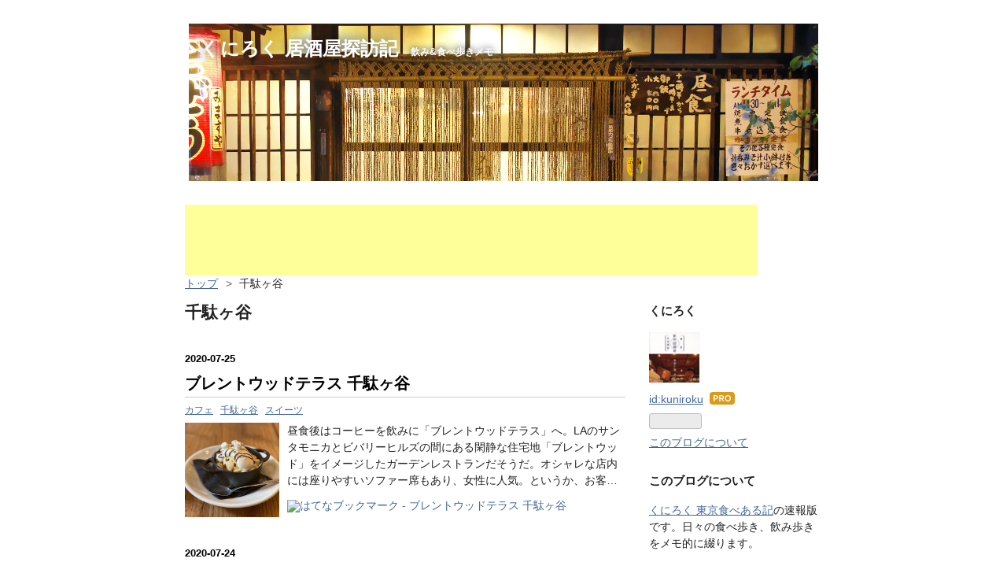

--- FILE ---
content_type: text/html; charset=utf-8
request_url: https://www.kuniroku.net/archive/category/%E5%8D%83%E9%A7%84%E3%83%B6%E8%B0%B7
body_size: 11011
content:
<!DOCTYPE html>
<html
  lang="ja"

data-admin-domain="//blog.hatena.ne.jp"
data-admin-origin="https://blog.hatena.ne.jp"
data-author="kuniroku"
data-avail-langs="ja en"
data-blog="kuniroku.hateblo.jp"
data-blog-comments-top-is-new="1"
data-blog-host="kuniroku.hateblo.jp"
data-blog-is-public="1"
data-blog-name="くにろく 居酒屋探訪記"
data-blog-owner="kuniroku"
data-blog-show-ads=""
data-blog-show-sleeping-ads=""
data-blog-uri="https://www.kuniroku.net/"
data-blog-uuid="10328749687191489141"
data-blogs-uri-base="https://www.kuniroku.net"
data-brand="pro"
data-data-layer="{&quot;hatenablog&quot;:{&quot;admin&quot;:{},&quot;analytics&quot;:{&quot;brand_property_id&quot;:&quot;&quot;,&quot;measurement_id&quot;:&quot;&quot;,&quot;non_sampling_property_id&quot;:&quot;&quot;,&quot;property_id&quot;:&quot;UA-6637922-3&quot;,&quot;separated_property_id&quot;:&quot;UA-29716941-21&quot;},&quot;blog&quot;:{&quot;blog_id&quot;:&quot;10328749687191489141&quot;,&quot;content_seems_japanese&quot;:&quot;true&quot;,&quot;disable_ads&quot;:&quot;custom_domain&quot;,&quot;enable_ads&quot;:&quot;false&quot;,&quot;enable_keyword_link&quot;:&quot;false&quot;,&quot;entry_show_footer_related_entries&quot;:&quot;true&quot;,&quot;force_pc_view&quot;:&quot;false&quot;,&quot;is_public&quot;:&quot;true&quot;,&quot;is_responsive_view&quot;:&quot;false&quot;,&quot;is_sleeping&quot;:&quot;true&quot;,&quot;lang&quot;:&quot;ja&quot;,&quot;name&quot;:&quot;\u304f\u306b\u308d\u304f \u5c45\u9152\u5c4b\u63a2\u8a2a\u8a18&quot;,&quot;owner_name&quot;:&quot;kuniroku&quot;,&quot;uri&quot;:&quot;https://www.kuniroku.net/&quot;},&quot;brand&quot;:&quot;pro&quot;,&quot;page_id&quot;:&quot;archive&quot;,&quot;permalink_entry&quot;:null,&quot;pro&quot;:&quot;pro&quot;,&quot;router_type&quot;:&quot;blogs&quot;}}"
data-device="pc"
data-dont-recommend-pro="false"
data-global-domain="https://hatena.blog"
data-globalheader-color="b"
data-globalheader-type="pc"
data-has-touch-view="1"
data-help-url="https://help.hatenablog.com"
data-hide-header="1"
data-page="archive"
data-parts-domain="https://hatenablog-parts.com"
data-plus-available="1"
data-pro="true"
data-router-type="blogs"
data-sentry-dsn="https://03a33e4781a24cf2885099fed222b56d@sentry.io/1195218"
data-sentry-environment="production"
data-sentry-sample-rate="0.1"
data-static-domain="https://cdn.blog.st-hatena.com"
data-version="d5c92a0aff4e401fe763ec66848511"



  itemscope
  itemtype="http://schema.org/Blog"


  data-initial-state="{}"

  >
  <head prefix="og: http://ogp.me/ns# fb: http://ogp.me/ns/fb#">

  

  

  


  

  <meta name="robots" content="max-image-preview:large" />


  <meta charset="utf-8"/>
  <meta http-equiv="X-UA-Compatible" content="IE=7; IE=9; IE=10; IE=11" />
  <title>千駄ヶ谷 カテゴリーの記事一覧 - くにろく 居酒屋探訪記</title>

  
  <link rel="canonical" href="https://www.kuniroku.net/archive/category/%E5%8D%83%E9%A7%84%E3%83%B6%E8%B0%B7"/>



  

<meta itemprop="name" content="千駄ヶ谷 カテゴリーの記事一覧 - くにろく 居酒屋探訪記"/>

  <meta itemprop="image" content="https://cdn.user.blog.st-hatena.com/default_entry_og_image/622967/1514228213846293"/>


  <meta property="og:title" content="千駄ヶ谷 カテゴリーの記事一覧 - くにろく 居酒屋探訪記"/>
<meta property="og:type" content="blog"/>
  <meta property="og:url" content="https://www.kuniroku.net/archive/category/%E5%8D%83%E9%A7%84%E3%83%B6%E8%B0%B7"/>

  
  
  
  <meta property="og:image" content="https://cdn.image.st-hatena.com/image/scale/1da4e43235a9fdd4fc6c6d747661e8fc9641aa9e/backend=imagemagick;enlarge=0;height=1000;version=1;width=1200/https%3A%2F%2Fcdn.user.blog.st-hatena.com%2Fdefault_entry_og_image%2F622967%2F1514228213846293"/>

<meta property="og:image:alt" content="千駄ヶ谷 カテゴリーの記事一覧 - くにろく 居酒屋探訪記"/>
  <meta property="og:description" content="飲み&amp;食べ歩きメモ" />
<meta property="og:site_name" content="くにろく 居酒屋探訪記"/>

    <meta name="twitter:card" content="summary" />  <meta name="twitter:title" content="千駄ヶ谷 カテゴリーの記事一覧 - くにろく 居酒屋探訪記" />  <meta name="twitter:description" content="飲み&amp;食べ歩きメモ" />  <meta name="twitter:app:name:iphone" content="はてなブログアプリ" />
  <meta name="twitter:app:id:iphone" content="583299321" />
  <meta name="twitter:app:url:iphone" content="hatenablog:///open?uri=https%3A%2F%2Fwww.kuniroku.net%2Farchive%2Fcategory%2F%25E5%258D%2583%25E9%25A7%2584%25E3%2583%25B6%25E8%25B0%25B7" />
  
    <meta name="keywords" content="居酒屋,千駄ヶ谷" />


  
<script
  id="embed-gtm-data-layer-loader"
  data-data-layer-page-specific=""
>
(function() {
  function loadDataLayer(elem, attrName) {
    if (!elem) { return {}; }
    var json = elem.getAttribute(attrName);
    if (!json) { return {}; }
    return JSON.parse(json);
  }

  var globalVariables = loadDataLayer(
    document.documentElement,
    'data-data-layer'
  );
  var pageSpecificVariables = loadDataLayer(
    document.getElementById('embed-gtm-data-layer-loader'),
    'data-data-layer-page-specific'
  );

  var variables = [globalVariables, pageSpecificVariables];

  if (!window.dataLayer) {
    window.dataLayer = [];
  }

  for (var i = 0; i < variables.length; i++) {
    window.dataLayer.push(variables[i]);
  }
})();
</script>

<!-- Google Tag Manager -->
<script>(function(w,d,s,l,i){w[l]=w[l]||[];w[l].push({'gtm.start':
new Date().getTime(),event:'gtm.js'});var f=d.getElementsByTagName(s)[0],
j=d.createElement(s),dl=l!='dataLayer'?'&l='+l:'';j.async=true;j.src=
'https://www.googletagmanager.com/gtm.js?id='+i+dl;f.parentNode.insertBefore(j,f);
})(window,document,'script','dataLayer','GTM-P4CXTW');</script>
<!-- End Google Tag Manager -->











  <link rel="shortcut icon" href="https://www.kuniroku.net/icon/favicon">
<link rel="apple-touch-icon" href="https://www.kuniroku.net/icon/touch">
<link rel="icon" sizes="192x192" href="https://www.kuniroku.net/icon/link">

  

<link rel="alternate" type="application/atom+xml" title="Atom" href="https://www.kuniroku.net/feed/category/%E5%8D%83%E9%A7%84%E3%83%B6%E8%B0%B7"/>
<link rel="alternate" type="application/rss+xml" title="RSS2.0" href="https://www.kuniroku.net/rss/category/%E5%8D%83%E9%A7%84%E3%83%B6%E8%B0%B7"/>

  
  
  <link rel="author" href="http://www.hatena.ne.jp/kuniroku/">


  

  
      <link rel="preload" href="http://cdn-ak.f.st-hatena.com/images/fotolife/k/kuniroku/20161029/20161029214604.jpg" as="image"/>
      <link rel="preload" href="https://cdn.image.st-hatena.com/image/scale/47bb8e96fce3d0e0fce8fd4c7b4d9c471cf866e6/backend=imagemagick;height=500;quality=80;version=1;width=500/https%3A%2F%2Fcdn-ak.f.st-hatena.com%2Fimages%2Ffotolife%2Fk%2Fkuniroku%2F20200724%2F20200724132228.jpg" as="image"/>


  
    
<link rel="stylesheet" type="text/css" href="https://cdn.blog.st-hatena.com/css/blog.css?version=d5c92a0aff4e401fe763ec66848511"/>

    
  <link rel="stylesheet" type="text/css" href="https://usercss.blog.st-hatena.com/blog_style/10328749687191489141/129f3362a6c6d8cd3fab8d13e246a0bc49a03100"/>
  
  

  

  
<script> </script>

  
<style>
  div#google_afc_user,
  div.google-afc-user-container,
  div.google_afc_image,
  div.google_afc_blocklink {
      display: block !important;
  }
</style>


  

  

  

  

</head>

  <body class="page-archive header-image-enable enable-top-editarea page-archive-category category-千駄ヶ谷 globalheader-off globalheader-ng-enabled">
    

<div id="globalheader-container"
  data-brand="hatenablog"
  style="display: none"
  >
  <iframe id="globalheader" height="37" frameborder="0" allowTransparency="true"></iframe>
</div>


  
  
  

  <div id="container">
    <div id="container-inner">
      <header id="blog-title" data-brand="hatenablog">
  <div id="blog-title-inner" style="background-image: url('http://cdn-ak.f.st-hatena.com/images/fotolife/k/kuniroku/20161029/20161029214604.jpg'); background-position: center 0px;">
    <div id="blog-title-content">
      <h1 id="title"><a href="https://www.kuniroku.net/">くにろく 居酒屋探訪記</a></h1>
      
        <h2 id="blog-description">飲み&amp;食べ歩きメモ</h2>
      
    </div>
  </div>
</header>

      
  <div id="top-editarea">
    <script async src="//pagead2.googlesyndication.com/pagead/js/adsbygoogle.js"></script>
<!-- izakayahedda-sita -->
<ins class="adsbygoogle"
     style="display:inline-block;width:728px;height:90px"
     data-ad-client="ca-pub-7514689875096006"
     data-ad-slot="4593383420"></ins>
<script>
(adsbygoogle = window.adsbygoogle || []).push({});
</script>
  </div>


      
          <div id="top-box">
    <div class="breadcrumb" data-test-id="breadcrumb">
      <div class="breadcrumb-inner">
        <a class="breadcrumb-link" href="https://www.kuniroku.net/"><span>トップ</span></a>          <span class="breadcrumb-gt">&gt;</span>          <span class="breadcrumb-child">            <span>千駄ヶ谷</span>          </span>      </div>
    </div>
  </div>
  <script type="application/ld+json" class="test-breadcrumb-json-ld">
    {"@type":"BreadcrumbList","itemListElement":[{"item":{"@id":"https://www.kuniroku.net/","name":"トップ"},"@type":"ListItem","position":1}],"@context":"http://schema.org"}
  </script>
      
      



<div id="content">
  <div id="content-inner">
    <div id="wrapper">
      <div id="main">
        <div id="main-inner">
          

          

  <header class="archive-header-category">
    <h2 class="archive-heading">千駄ヶ谷</h2>
  
  </header>



          

          

          
            <div class="archive-entries">
              
                
                  <section class="archive-entry test-archive-entry autopagerize_page_element" data-uuid="26006613603573898">
<div class="archive-entry-header">
  <div class="date archive-date">
    <a href="https://www.kuniroku.net/archive/2020/07/25" rel="nofollow">
      <time datetime="2020-07-25" title="2020-07-25">
        <span class="date-year">2020</span><span class="hyphen">-</span><span class="date-month">07</span><span class="hyphen">-</span><span class="date-day">25</span>
      </time>
    </a>
  </div>

  <h1 class="entry-title">
    <a class="entry-title-link" href="https://www.kuniroku.net/entry/2020/07/25/100536">ブレントウッドテラス 千駄ヶ谷</a>
    
    
  </h1>
</div>


  <div class="categories">
    
      <a href="https://www.kuniroku.net/archive/category/%E3%82%AB%E3%83%95%E3%82%A7" class="archive-category-link category-カフェ">カフェ</a>
    
      <a href="https://www.kuniroku.net/archive/category/%E5%8D%83%E9%A7%84%E3%83%B6%E8%B0%B7" class="archive-category-link category-千駄ヶ谷">千駄ヶ谷</a>
    
      <a href="https://www.kuniroku.net/archive/category/%E3%82%B9%E3%82%A4%E3%83%BC%E3%83%84" class="archive-category-link category-スイーツ">スイーツ</a>
    
  </div>


  <a href="https://www.kuniroku.net/entry/2020/07/25/100536" class="entry-thumb-link">
    <div class="entry-thumb" style="background-image: url('https://cdn.image.st-hatena.com/image/scale/47bb8e96fce3d0e0fce8fd4c7b4d9c471cf866e6/backend=imagemagick;height=500;quality=80;version=1;width=500/https%3A%2F%2Fcdn-ak.f.st-hatena.com%2Fimages%2Ffotolife%2Fk%2Fkuniroku%2F20200724%2F20200724132228.jpg');">
    </div>
  </a>
<div class="archive-entry-body">
  <p class="entry-description">
    
      昼食後はコーヒーを飲みに「ブレントウッドテラス」へ。LAのサンタモニカとビバリーヒルズの間にある閑静な住宅地「ブレントウッド」をイメージしたガーデンレストランだそうだ。オシャレな店内には座りやすいソファー席もあり、女性に人気。というか、お客…
    
  </p>

  
    <div class="archive-entry-tags-wrapper">
  <div class="archive-entry-tags">  </div>
</div>

  

  <span class="social-buttons">
    
    
      <a href="https://b.hatena.ne.jp/entry/s/www.kuniroku.net/entry/2020/07/25/100536" class="bookmark-widget-counter">
        <img src="https://b.hatena.ne.jp/entry/image/https://www.kuniroku.net/entry/2020/07/25/100536" alt="はてなブックマーク - ブレントウッドテラス 千駄ヶ谷" />
      </a>
    

    <span
      class="star-container"
      data-hatena-star-container
      data-hatena-star-url="https://www.kuniroku.net/entry/2020/07/25/100536"
      data-hatena-star-title="ブレントウッドテラス 千駄ヶ谷"
      data-hatena-star-variant="profile-icon"
      data-hatena-star-profile-url-template="https://blog.hatena.ne.jp/{username}/"
    ></span>
  </span>
</div>
</section>
              
                
                  <section class="archive-entry test-archive-entry autopagerize_page_element" data-uuid="26006613603552977">
<div class="archive-entry-header">
  <div class="date archive-date">
    <a href="https://www.kuniroku.net/archive/2020/07/24" rel="nofollow">
      <time datetime="2020-07-24" title="2020-07-24">
        <span class="date-year">2020</span><span class="hyphen">-</span><span class="date-month">07</span><span class="hyphen">-</span><span class="date-day">24</span>
      </time>
    </a>
  </div>

  <h1 class="entry-title">
    <a class="entry-title-link" href="https://www.kuniroku.net/entry/2020/07/24/133242">ワインビストロ アンフォラ 千駄ヶ谷</a>
    
    
  </h1>
</div>


  <div class="categories">
    
      <a href="https://www.kuniroku.net/archive/category/%E3%82%A4%E3%82%BF%E3%83%AA%E3%82%A2%E3%83%B3" class="archive-category-link category-イタリアン">イタリアン</a>
    
      <a href="https://www.kuniroku.net/archive/category/%E3%82%AB%E3%83%95%E3%82%A7" class="archive-category-link category-カフェ">カフェ</a>
    
      <a href="https://www.kuniroku.net/archive/category/%E5%8D%83%E9%A7%84%E3%83%B6%E8%B0%B7" class="archive-category-link category-千駄ヶ谷">千駄ヶ谷</a>
    
      <a href="https://www.kuniroku.net/archive/category/%E3%83%93%E3%82%B9%E3%83%88%E3%83%AD" class="archive-category-link category-ビストロ">ビストロ</a>
    
  </div>


  <a href="https://www.kuniroku.net/entry/2020/07/24/133242" class="entry-thumb-link">
    <div class="entry-thumb" style="background-image: url('https://cdn.image.st-hatena.com/image/scale/7b22562a409a6f0c432621c2a3a3a5c02c68610c/backend=imagemagick;height=500;quality=80;version=1;width=500/https%3A%2F%2Fcdn-ak.f.st-hatena.com%2Fimages%2Ffotolife%2Fk%2Fkuniroku%2F20200724%2F20200724124631.jpg');">
    </div>
  </a>
<div class="archive-entry-body">
  <p class="entry-description">
    
      お盆は過ぎてしまったけど、ようやく墓参りに行くことができた。近くにある「ワインビストロ アンフォラ」で昼食。10食限定の「手ごねハンバーグ」（1,380円）にした。エルブジが考案したエスプーマを使ったスペシャルソースを使用しているという。サラダ、…
    
  </p>

  
    <div class="archive-entry-tags-wrapper">
  <div class="archive-entry-tags">  </div>
</div>

  

  <span class="social-buttons">
    
    
      <a href="https://b.hatena.ne.jp/entry/s/www.kuniroku.net/entry/2020/07/24/133242" class="bookmark-widget-counter">
        <img src="https://b.hatena.ne.jp/entry/image/https://www.kuniroku.net/entry/2020/07/24/133242" alt="はてなブックマーク - ワインビストロ アンフォラ 千駄ヶ谷" />
      </a>
    

    <span
      class="star-container"
      data-hatena-star-container
      data-hatena-star-url="https://www.kuniroku.net/entry/2020/07/24/133242"
      data-hatena-star-title="ワインビストロ アンフォラ 千駄ヶ谷"
      data-hatena-star-variant="profile-icon"
      data-hatena-star-profile-url-template="https://blog.hatena.ne.jp/{username}/"
    ></span>
  </span>
</div>
</section>
              
                
                  <section class="archive-entry test-archive-entry autopagerize_page_element" data-uuid="17391345971628029652">
<div class="archive-entry-header">
  <div class="date archive-date">
    <a href="https://www.kuniroku.net/archive/2018/04/04" rel="nofollow">
      <time datetime="2018-04-04" title="2018-04-04">
        <span class="date-year">2018</span><span class="hyphen">-</span><span class="date-month">04</span><span class="hyphen">-</span><span class="date-day">04</span>
      </time>
    </a>
  </div>

  <h1 class="entry-title">
    <a class="entry-title-link" href="https://www.kuniroku.net/entry/2018/04/04/075202">ホープ軒 千駄ヶ谷</a>
    
    
  </h1>
</div>


  <div class="categories">
    
      <a href="https://www.kuniroku.net/archive/category/%E3%83%A9%E3%83%BC%E3%83%A1%E3%83%B3" class="archive-category-link category-ラーメン">ラーメン</a>
    
      <a href="https://www.kuniroku.net/archive/category/%E5%8D%83%E9%A7%84%E3%83%B6%E8%B0%B7" class="archive-category-link category-千駄ヶ谷">千駄ヶ谷</a>
    
  </div>


  <a href="https://www.kuniroku.net/entry/2018/04/04/075202" class="entry-thumb-link">
    <div class="entry-thumb" style="background-image: url('https://cdn.image.st-hatena.com/image/scale/8364104d73782a3fd065c8b410148d2a53123ac0/backend=imagemagick;height=500;quality=80;version=1;width=500/https%3A%2F%2Fcdn-ak.f.st-hatena.com%2Fimages%2Ffotolife%2Fk%2Fkuniroku%2F20180321%2F20180321225034.jpg');">
    </div>
  </a>
<div class="archive-entry-body">
  <p class="entry-description">
    
      お墓まいりの時はホープ軒の前を通る。いつもルートが決まっていて、こちらは一つ目のお墓なので、さすがに途中でご飯を食べるわけにもいかない。でもこの店は僕の食べ歩き原点のような店。常に隙あらば寄って行こうと思っていた。 二つ目のお墓まいりを終え…
    
  </p>

  
    <div class="archive-entry-tags-wrapper">
  <div class="archive-entry-tags">  </div>
</div>

  

  <span class="social-buttons">
    
    
      <a href="https://b.hatena.ne.jp/entry/s/www.kuniroku.net/entry/2018/04/04/075202" class="bookmark-widget-counter">
        <img src="https://b.hatena.ne.jp/entry/image/https://www.kuniroku.net/entry/2018/04/04/075202" alt="はてなブックマーク - ホープ軒 千駄ヶ谷" />
      </a>
    

    <span
      class="star-container"
      data-hatena-star-container
      data-hatena-star-url="https://www.kuniroku.net/entry/2018/04/04/075202"
      data-hatena-star-title="ホープ軒 千駄ヶ谷"
      data-hatena-star-variant="profile-icon"
      data-hatena-star-profile-url-template="https://blog.hatena.ne.jp/{username}/"
    ></span>
  </span>
</div>
</section>
              
            </div>

          
        </div>

        
      </div>
    </div>

    
<aside id="box2">
  
  <div id="box2-inner">
    
      

<div class="hatena-module hatena-module-profile">
  <div class="hatena-module-title">
    くにろく
  </div>
  <div class="hatena-module-body">
    
    <a href="https://www.kuniroku.net/about" class="profile-icon-link">
      <img src="https://cdn.profile-image.st-hatena.com/users/kuniroku/profile.png?1478599780"
      alt="id:kuniroku" class="profile-icon" />
    </a>
    

    
    <span class="id">
      <a href="https://www.kuniroku.net/about" class="hatena-id-link"><span data-load-nickname="1" data-user-name="kuniroku">id:kuniroku</span></a>
      
  
  
    <a href="https://blog.hatena.ne.jp/-/pro?plus_via=blog_plus_badge&amp;utm_source=pro_badge&amp;utm_medium=referral&amp;utm_campaign=register_pro" title="はてなブログPro"><i class="badge-type-pro">はてなブログPro</i></a>
  


    </span>
    

    

    

    
      <div class="hatena-follow-button-box btn-subscribe js-hatena-follow-button-box"
  
  >

  <a href="#" class="hatena-follow-button js-hatena-follow-button">
    <span class="subscribing">
      <span class="foreground">読者です</span>
      <span class="background">読者をやめる</span>
    </span>
    <span class="unsubscribing" data-track-name="profile-widget-subscribe-button" data-track-once>
      <span class="foreground">読者になる</span>
      <span class="background">読者になる</span>
    </span>
  </a>
  <div class="subscription-count-box js-subscription-count-box">
    <i></i>
    <u></u>
    <span class="subscription-count js-subscription-count">
    </span>
  </div>
</div>

    

    

    <div class="profile-about">
      <a href="https://www.kuniroku.net/about">このブログについて</a>
    </div>

  </div>
</div>

    
      
<div class="hatena-module hatena-module-html">
    <div class="hatena-module-title">このブログについて</div>
  <div class="hatena-module-body">
    <a href="http://kuniroku.com/">くにろく 東京食べある記</a>の速報版です。日々の食べ歩き、飲み歩きをメモ的に綴ります。
  </div>
</div>

    
      <div class="hatena-module hatena-module-search-box">
  <div class="hatena-module-title">
    検索
  </div>
  <div class="hatena-module-body">
    <form class="search-form" role="search" action="https://www.kuniroku.net/search" method="get">
  <input type="text" name="q" class="search-module-input" value="" placeholder="記事を検索" required>
  <input type="submit" value="検索" class="search-module-button" />
</form>

  </div>
</div>

    
      <div class="hatena-module hatena-module-recent-entries ">
  <div class="hatena-module-title">
    <a href="https://www.kuniroku.net/archive">
      最新記事
    </a>
  </div>
  <div class="hatena-module-body">
    <ul class="recent-entries hatena-urllist ">
  
  
    
    <li class="urllist-item recent-entries-item">
      <div class="urllist-item-inner recent-entries-item-inner">
        
          
          
          <a href="https://www.kuniroku.net/entry/2020/08/05/075339" class="urllist-title-link recent-entries-title-link  urllist-title recent-entries-title">カッチャルバッチャル 新大塚</a>




          
          

                </div>
    </li>
  
    
    <li class="urllist-item recent-entries-item">
      <div class="urllist-item-inner recent-entries-item-inner">
        
          
          
          <a href="https://www.kuniroku.net/entry/2020/08/04/074700" class="urllist-title-link recent-entries-title-link  urllist-title recent-entries-title">ラーメン富士丸 神谷本店</a>




          
          

                </div>
    </li>
  
    
    <li class="urllist-item recent-entries-item">
      <div class="urllist-item-inner recent-entries-item-inner">
        
          
          
          <a href="https://www.kuniroku.net/entry/2020/08/03/082238" class="urllist-title-link recent-entries-title-link  urllist-title recent-entries-title">クネーテン カフェ 茗荷谷</a>




          
          

                </div>
    </li>
  
    
    <li class="urllist-item recent-entries-item">
      <div class="urllist-item-inner recent-entries-item-inner">
        
          
          
          <a href="https://www.kuniroku.net/entry/2020/08/02/121819" class="urllist-title-link recent-entries-title-link  urllist-title recent-entries-title">正嗣 宮島町本店 餃子 宇都宮</a>




          
          

                </div>
    </li>
  
    
    <li class="urllist-item recent-entries-item">
      <div class="urllist-item-inner recent-entries-item-inner">
        
          
          
          <a href="https://www.kuniroku.net/entry/2020/08/01/130115" class="urllist-title-link recent-entries-title-link  urllist-title recent-entries-title">鯛塩そば 灯花 本店 曙橋</a>




          
          

                </div>
    </li>
  
</ul>

      </div>
</div>

    
      

<div class="hatena-module hatena-module-category">
  <div class="hatena-module-title">
    カテゴリー
  </div>
  <div class="hatena-module-body">
    <ul class="hatena-urllist">
      
        <li>
          <a href="https://www.kuniroku.net/archive/category/%E5%A4%A7%E5%A1%9A%20%E5%B7%A3%E9%B4%A8%20%E9%A7%92%E8%BE%BC%20%E8%8C%97%E8%8D%B7%E8%B0%B7" class="category-大塚-巣鴨-駒込-茗荷谷">
            大塚 巣鴨 駒込 茗荷谷 (57)
          </a>
        </li>
      
        <li>
          <a href="https://www.kuniroku.net/archive/category/%E6%B1%A0%E8%A2%8B%20%E7%9B%AE%E7%99%BD%20%E9%AB%98%E7%94%B0%E9%A6%AC%E5%A0%B4" class="category-池袋-目白-高田馬場">
            池袋 目白 高田馬場 (15)
          </a>
        </li>
      
        <li>
          <a href="https://www.kuniroku.net/archive/category/%E9%8A%80%E5%BA%A7" class="category-銀座">
            銀座 (13)
          </a>
        </li>
      
        <li>
          <a href="https://www.kuniroku.net/archive/category/%E6%B8%8B%E8%B0%B7%20%E6%81%B5%E6%AF%94%E5%AF%BF%20%E7%9B%AE%E9%BB%92" class="category-渋谷-恵比寿-目黒">
            渋谷 恵比寿 目黒 (10)
          </a>
        </li>
      
        <li>
          <a href="https://www.kuniroku.net/archive/category/%E6%97%A5%E6%9C%AC%E6%A9%8B%20%E6%9D%B1%E4%BA%AC" class="category-日本橋-東京">
            日本橋 東京 (9)
          </a>
        </li>
      
        <li>
          <a href="https://www.kuniroku.net/archive/category/%E8%B5%A4%E5%9D%82%20%E6%BA%9C%E6%B1%A0%E5%B1%B1%E7%8E%8B%20%E7%A5%9E%E8%B0%B7%E7%94%BA%20%E8%99%8E%E3%83%8E%E9%96%80" class="category-赤坂-溜池山王-神谷町-虎ノ門">
            赤坂 溜池山王 神谷町 虎ノ門 (7)
          </a>
        </li>
      
        <li>
          <a href="https://www.kuniroku.net/archive/category/%E3%81%9D%E3%81%AE%E4%BB%96%20%E6%9D%B1%E4%BA%AC%E9%83%BD" class="category-その他-東京都">
            その他 東京都 (7)
          </a>
        </li>
      
        <li>
          <a href="https://www.kuniroku.net/archive/category/%E5%85%AD%E6%9C%AC%E6%9C%A8%20%E9%BA%BB%E5%B8%83" class="category-六本木-麻布">
            六本木 麻布 (6)
          </a>
        </li>
      
        <li>
          <a href="https://www.kuniroku.net/archive/category/%E7%AF%89%E5%9C%B0%20%E6%9C%88%E5%B3%B6%20%E5%8B%9D%E3%81%A9%E3%81%8D" class="category-築地-月島-勝どき">
            築地 月島 勝どき (6)
          </a>
        </li>
      
        <li>
          <a href="https://www.kuniroku.net/archive/category/%E7%A5%9E%E7%94%B0%20%E5%BE%A1%E8%8C%B6%E3%83%8E%E6%B0%B4%20%E7%A5%9E%E4%BF%9D%E7%94%BA" class="category-神田-御茶ノ水-神保町">
            神田 御茶ノ水 神保町 (6)
          </a>
        </li>
      
        <li>
          <a href="https://www.kuniroku.net/archive/category/%E5%8E%9F%E5%AE%BF%20%E8%A1%A8%E5%8F%82%E9%81%93%20%E9%9D%92%E5%B1%B1" class="category-原宿-表参道-青山">
            原宿 表参道 青山 (7)
          </a>
        </li>
      
        <li>
          <a href="https://www.kuniroku.net/archive/category/%E6%B5%9C%E6%9D%BE%E7%94%BA%20%E5%A4%A7%E9%96%80%20%E4%B8%89%E7%94%B0" class="category-浜松町-大門-三田">
            浜松町 大門 三田 (5)
          </a>
        </li>
      
        <li>
          <a href="https://www.kuniroku.net/archive/category/%E6%96%B0%E5%AE%BF%20%E4%BB%A3%E3%80%85%E6%9C%A8" class="category-新宿-代々木">
            新宿 代々木 (5)
          </a>
        </li>
      
        <li>
          <a href="https://www.kuniroku.net/archive/category/%E8%8C%97%E8%8D%B7%E8%B0%B7%20%E8%AD%B7%E5%9B%BD%E5%AF%BA" class="category-茗荷谷-護国寺">
            茗荷谷 護国寺 (4)
          </a>
        </li>
      
        <li>
          <a href="https://www.kuniroku.net/archive/category/%E8%99%8E%E3%83%8E%E9%96%80%20%E7%A5%9E%E8%B0%B7%E7%94%BA" class="category-虎ノ門-神谷町">
            虎ノ門 神谷町 (3)
          </a>
        </li>
      
        <li>
          <a href="https://www.kuniroku.net/archive/category/%E7%A5%9E%E6%A5%BD%E5%9D%82%20%E9%A3%AF%E7%94%B0%E6%A9%8B" class="category-神楽坂-飯田橋">
            神楽坂 飯田橋 (3)
          </a>
        </li>
      
        <li>
          <a href="https://www.kuniroku.net/archive/category/%E6%96%B0%E6%A9%8B%20%E6%9C%89%E6%A5%BD%E7%94%BA%20%E6%97%A5%E6%AF%94%E8%B0%B7" class="category-新橋-有楽町-日比谷">
            新橋 有楽町 日比谷 (3)
          </a>
        </li>
      
        <li>
          <a href="https://www.kuniroku.net/archive/category/%E6%9C%AC%E9%83%B7%20%E6%98%A5%E6%97%A5" class="category-本郷-春日">
            本郷 春日 (3)
          </a>
        </li>
      
        <li>
          <a href="https://www.kuniroku.net/archive/category/%E4%B8%8A%E9%87%8E%20%E5%BE%A1%E5%BE%92%E7%94%BA%20%E6%9C%AB%E5%BA%83%E7%94%BA" class="category-上野-御徒町-末広町">
            上野 御徒町 末広町 (2)
          </a>
        </li>
      
        <li>
          <a href="https://www.kuniroku.net/archive/category/%E4%BA%BA%E5%BD%A2%E7%94%BA%20%E8%8C%85%E5%A0%B4%E7%94%BA%20%E6%96%B0%E5%AF%8C%E7%94%BA" class="category-人形町-茅場町-新富町">
            人形町 茅場町 新富町 (1)
          </a>
        </li>
      
        <li>
          <a href="https://www.kuniroku.net/archive/category/%E6%B5%85%E8%8D%89%20%E4%B8%A1%E5%9B%BD%20%E9%8C%A6%E7%B3%B8%E7%94%BA" class="category-浅草-両国-錦糸町">
            浅草 両国 錦糸町 (1)
          </a>
        </li>
      
        <li>
          <a href="https://www.kuniroku.net/archive/category/%E6%97%A9%E7%A8%B2%E7%94%B0%20%E6%9D%B1%E6%96%B0%E5%AE%BF" class="category-早稲田-東新宿">
            早稲田 東新宿 (1)
          </a>
        </li>
      
        <li>
          <a href="https://www.kuniroku.net/archive/category/%E5%9B%9B%E3%83%84%E8%B0%B7%20%E5%B8%82%E3%83%B6%E8%B0%B7" class="category-四ツ谷-市ヶ谷">
            四ツ谷 市ヶ谷 (2)
          </a>
        </li>
      
        <li>
          <a href="https://www.kuniroku.net/archive/category/%E5%8D%83%E9%A7%84%E3%83%B6%E8%B0%B7" class="category-千駄ヶ谷">
            千駄ヶ谷 (3)
          </a>
        </li>
      
        <li>
          <a href="https://www.kuniroku.net/archive/category/%E3%81%9D%E3%81%AE%E4%BB%96%E6%9D%B1%E4%BA%AC%E9%83%BD" class="category-その他東京都">
            その他東京都 (5)
          </a>
        </li>
      
        <li>
          <a href="https://www.kuniroku.net/archive/category/%E6%A8%AA%E6%B5%9C%E4%B8%AD%E8%8F%AF%E8%A1%97" class="category-横浜中華街">
            横浜中華街 (1)
          </a>
        </li>
      
        <li>
          <a href="https://www.kuniroku.net/archive/category/%E7%A6%8F%E5%B2%A1" class="category-福岡">
            福岡 (8)
          </a>
        </li>
      
        <li>
          <a href="https://www.kuniroku.net/archive/category/%E6%96%B0%E6%BD%9F" class="category-新潟">
            新潟 (3)
          </a>
        </li>
      
        <li>
          <a href="https://www.kuniroku.net/archive/category/%E5%A4%A7%E9%98%AA" class="category-大阪">
            大阪 (2)
          </a>
        </li>
      
        <li>
          <a href="https://www.kuniroku.net/archive/category/%E7%A7%8B%E7%94%B0" class="category-秋田">
            秋田 (2)
          </a>
        </li>
      
        <li>
          <a href="https://www.kuniroku.net/archive/category/%E9%82%A3%E8%A6%87" class="category-那覇">
            那覇 (2)
          </a>
        </li>
      
        <li>
          <a href="https://www.kuniroku.net/archive/category/%E4%B8%8E%E8%AB%96%E5%B3%B6" class="category-与論島">
            与論島 (2)
          </a>
        </li>
      
        <li>
          <a href="https://www.kuniroku.net/archive/category/%E4%B9%85%E7%B1%B3%E5%B3%B6" class="category-久米島">
            久米島 (2)
          </a>
        </li>
      
        <li>
          <a href="https://www.kuniroku.net/archive/category/%E5%8D%97%E7%B4%80%E7%99%BD%E6%B5%9C" class="category-南紀白浜">
            南紀白浜 (1)
          </a>
        </li>
      
        <li>
          <a href="https://www.kuniroku.net/archive/category/%E6%B2%96%E7%B8%84" class="category-沖縄">
            沖縄 (1)
          </a>
        </li>
      
        <li>
          <a href="https://www.kuniroku.net/archive/category/%E3%81%8A%E7%9F%A5%E3%82%89%E3%81%9B" class="category-お知らせ">
            お知らせ (1)
          </a>
        </li>
      
        <li>
          <a href="https://www.kuniroku.net/archive/category/%E5%B1%85%E9%85%92%E5%B1%8B" class="category-居酒屋">
            居酒屋 (55)
          </a>
        </li>
      
        <li>
          <a href="https://www.kuniroku.net/archive/category/%E3%83%A9%E3%83%BC%E3%83%A1%E3%83%B3" class="category-ラーメン">
            ラーメン (34)
          </a>
        </li>
      
        <li>
          <a href="https://www.kuniroku.net/archive/category/%E4%B8%AD%E5%9B%BD%E6%96%99%E7%90%86" class="category-中国料理">
            中国料理 (20)
          </a>
        </li>
      
        <li>
          <a href="https://www.kuniroku.net/archive/category/%E3%82%AB%E3%83%95%E3%82%A7" class="category-カフェ">
            カフェ (16)
          </a>
        </li>
      
        <li>
          <a href="https://www.kuniroku.net/archive/category/%E3%83%90%E3%83%BC" class="category-バー">
            バー (12)
          </a>
        </li>
      
        <li>
          <a href="https://www.kuniroku.net/archive/category/%E3%81%8A%E9%85%92" class="category-お酒">
            お酒 (11)
          </a>
        </li>
      
        <li>
          <a href="https://www.kuniroku.net/archive/category/%E3%83%95%E3%83%AC%E3%83%B3%E3%83%81" class="category-フレンチ">
            フレンチ (10)
          </a>
        </li>
      
        <li>
          <a href="https://www.kuniroku.net/archive/category/%E8%95%8E%E9%BA%A6" class="category-蕎麦">
            蕎麦 (10)
          </a>
        </li>
      
        <li>
          <a href="https://www.kuniroku.net/archive/category/%E5%92%8C%E9%A3%9F" class="category-和食">
            和食 (9)
          </a>
        </li>
      
        <li>
          <a href="https://www.kuniroku.net/archive/category/%E5%AF%BF%E5%8F%B8" class="category-寿司">
            寿司 (9)
          </a>
        </li>
      
        <li>
          <a href="https://www.kuniroku.net/archive/category/%E3%83%93%E3%82%B9%E3%83%88%E3%83%AD" class="category-ビストロ">
            ビストロ (8)
          </a>
        </li>
      
        <li>
          <a href="https://www.kuniroku.net/archive/category/%E7%84%BC%E3%81%8D%E9%B3%A5" class="category-焼き鳥">
            焼き鳥 (8)
          </a>
        </li>
      
        <li>
          <a href="https://www.kuniroku.net/archive/category/%E8%82%89%E6%96%99%E7%90%86" class="category-肉料理">
            肉料理 (7)
          </a>
        </li>
      
        <li>
          <a href="https://www.kuniroku.net/archive/category/%E9%A4%83%E5%AD%90" class="category-餃子">
            餃子 (9)
          </a>
        </li>
      
        <li>
          <a href="https://www.kuniroku.net/archive/category/%E3%83%93%E3%83%BC%E3%83%AB" class="category-ビール">
            ビール (7)
          </a>
        </li>
      
        <li>
          <a href="https://www.kuniroku.net/archive/category/%E7%AB%8B%E3%81%A1%E9%A3%B2%E3%81%BF" class="category-立ち飲み">
            立ち飲み (6)
          </a>
        </li>
      
        <li>
          <a href="https://www.kuniroku.net/archive/category/B%E7%B4%9A%E3%82%B0%E3%83%AB%E3%83%A1" class="category-B級グルメ">
            B級グルメ (6)
          </a>
        </li>
      
        <li>
          <a href="https://www.kuniroku.net/archive/category/%E7%84%BC%E8%82%89" class="category-焼肉">
            焼肉 (5)
          </a>
        </li>
      
        <li>
          <a href="https://www.kuniroku.net/archive/category/%E3%82%AB%E3%83%AC%E3%83%BC" class="category-カレー">
            カレー (6)
          </a>
        </li>
      
        <li>
          <a href="https://www.kuniroku.net/archive/category/%E3%82%A4%E3%82%BF%E3%83%AA%E3%82%A2%E3%83%B3" class="category-イタリアン">
            イタリアン (5)
          </a>
        </li>
      
        <li>
          <a href="https://www.kuniroku.net/archive/category/%E3%81%A8%E3%82%93%E3%81%8B%E3%81%A4" class="category-とんかつ">
            とんかつ (4)
          </a>
        </li>
      
        <li>
          <a href="https://www.kuniroku.net/archive/category/%E4%B8%BC%E3%82%82%E3%81%AE" class="category-丼もの">
            丼もの (3)
          </a>
        </li>
      
        <li>
          <a href="https://www.kuniroku.net/archive/category/%E9%8D%8B%E6%96%99%E7%90%86" class="category-鍋料理">
            鍋料理 (3)
          </a>
        </li>
      
        <li>
          <a href="https://www.kuniroku.net/archive/category/%E3%81%86%E3%81%A9%E3%82%93" class="category-うどん">
            うどん (2)
          </a>
        </li>
      
        <li>
          <a href="https://www.kuniroku.net/archive/category/%E3%81%86%E3%81%AA%E3%81%8E" class="category-うなぎ">
            うなぎ (2)
          </a>
        </li>
      
        <li>
          <a href="https://www.kuniroku.net/archive/category/%E9%89%84%E6%9D%BF%E7%84%BC%E3%81%8D" class="category-鉄板焼き">
            鉄板焼き (1)
          </a>
        </li>
      
        <li>
          <a href="https://www.kuniroku.net/archive/category/%E5%AE%9A%E9%A3%9F" class="category-定食">
            定食 (1)
          </a>
        </li>
      
        <li>
          <a href="https://www.kuniroku.net/archive/category/%E3%83%93%E3%82%A2%E3%82%AC%E3%83%BC%E3%83%87%E3%83%B3" class="category-ビアガーデン">
            ビアガーデン (1)
          </a>
        </li>
      
        <li>
          <a href="https://www.kuniroku.net/archive/category/%E9%B3%A5%E6%96%99%E7%90%86" class="category-鳥料理">
            鳥料理 (1)
          </a>
        </li>
      
        <li>
          <a href="https://www.kuniroku.net/archive/category/%E3%83%93%E3%82%A2%E3%83%9B%E3%83%BC%E3%83%AB" class="category-ビアホール">
            ビアホール (1)
          </a>
        </li>
      
        <li>
          <a href="https://www.kuniroku.net/archive/category/%E3%82%B9%E3%82%A4%E3%83%BC%E3%83%84" class="category-スイーツ">
            スイーツ (1)
          </a>
        </li>
      
        <li>
          <a href="https://www.kuniroku.net/archive/category/%E5%8C%97%E6%B5%B7%E9%81%93" class="category-北海道">
            北海道 (1)
          </a>
        </li>
      
        <li>
          <a href="https://www.kuniroku.net/archive/category/%E3%83%8F%E3%83%B3%E3%83%90%E3%83%BC%E3%82%AC%E3%83%BC" class="category-ハンバーガー">
            ハンバーガー (1)
          </a>
        </li>
      
        <li>
          <a href="https://www.kuniroku.net/archive/category/%E5%AE%87%E9%83%BD%E5%AE%AE" class="category-宇都宮">
            宇都宮 (1)
          </a>
        </li>
      
        <li>
          <a href="https://www.kuniroku.net/archive/category/%E4%B8%B2%E6%8F%9A%E3%81%92" class="category-串揚げ">
            串揚げ (1)
          </a>
        </li>
      
    </ul>
  </div>
</div>

    
      

<div class="hatena-module hatena-module-archive" data-archive-type="default" data-archive-url="https://www.kuniroku.net/archive">
  <div class="hatena-module-title">
    <a href="https://www.kuniroku.net/archive">月別アーカイブ</a>
  </div>
  <div class="hatena-module-body">
    
      
        <ul class="hatena-urllist">
          
            <li class="archive-module-year archive-module-year-hidden" data-year="2020">
              <div class="archive-module-button">
                <span class="archive-module-hide-button">▼</span>
                <span class="archive-module-show-button">▶</span>
              </div>
              <a href="https://www.kuniroku.net/archive/2020" class="archive-module-year-title archive-module-year-2020">
                2020
              </a>
              <ul class="archive-module-months">
                
                  <li class="archive-module-month">
                    <a href="https://www.kuniroku.net/archive/2020/08" class="archive-module-month-title archive-module-month-2020-8">
                      2020 / 8
                    </a>
                  </li>
                
                  <li class="archive-module-month">
                    <a href="https://www.kuniroku.net/archive/2020/07" class="archive-module-month-title archive-module-month-2020-7">
                      2020 / 7
                    </a>
                  </li>
                
                  <li class="archive-module-month">
                    <a href="https://www.kuniroku.net/archive/2020/05" class="archive-module-month-title archive-module-month-2020-5">
                      2020 / 5
                    </a>
                  </li>
                
                  <li class="archive-module-month">
                    <a href="https://www.kuniroku.net/archive/2020/01" class="archive-module-month-title archive-module-month-2020-1">
                      2020 / 1
                    </a>
                  </li>
                
              </ul>
            </li>
          
            <li class="archive-module-year archive-module-year-hidden" data-year="2019">
              <div class="archive-module-button">
                <span class="archive-module-hide-button">▼</span>
                <span class="archive-module-show-button">▶</span>
              </div>
              <a href="https://www.kuniroku.net/archive/2019" class="archive-module-year-title archive-module-year-2019">
                2019
              </a>
              <ul class="archive-module-months">
                
                  <li class="archive-module-month">
                    <a href="https://www.kuniroku.net/archive/2019/12" class="archive-module-month-title archive-module-month-2019-12">
                      2019 / 12
                    </a>
                  </li>
                
                  <li class="archive-module-month">
                    <a href="https://www.kuniroku.net/archive/2019/07" class="archive-module-month-title archive-module-month-2019-7">
                      2019 / 7
                    </a>
                  </li>
                
                  <li class="archive-module-month">
                    <a href="https://www.kuniroku.net/archive/2019/04" class="archive-module-month-title archive-module-month-2019-4">
                      2019 / 4
                    </a>
                  </li>
                
                  <li class="archive-module-month">
                    <a href="https://www.kuniroku.net/archive/2019/01" class="archive-module-month-title archive-module-month-2019-1">
                      2019 / 1
                    </a>
                  </li>
                
              </ul>
            </li>
          
            <li class="archive-module-year archive-module-year-hidden" data-year="2018">
              <div class="archive-module-button">
                <span class="archive-module-hide-button">▼</span>
                <span class="archive-module-show-button">▶</span>
              </div>
              <a href="https://www.kuniroku.net/archive/2018" class="archive-module-year-title archive-module-year-2018">
                2018
              </a>
              <ul class="archive-module-months">
                
                  <li class="archive-module-month">
                    <a href="https://www.kuniroku.net/archive/2018/12" class="archive-module-month-title archive-module-month-2018-12">
                      2018 / 12
                    </a>
                  </li>
                
                  <li class="archive-module-month">
                    <a href="https://www.kuniroku.net/archive/2018/11" class="archive-module-month-title archive-module-month-2018-11">
                      2018 / 11
                    </a>
                  </li>
                
                  <li class="archive-module-month">
                    <a href="https://www.kuniroku.net/archive/2018/10" class="archive-module-month-title archive-module-month-2018-10">
                      2018 / 10
                    </a>
                  </li>
                
                  <li class="archive-module-month">
                    <a href="https://www.kuniroku.net/archive/2018/08" class="archive-module-month-title archive-module-month-2018-8">
                      2018 / 8
                    </a>
                  </li>
                
                  <li class="archive-module-month">
                    <a href="https://www.kuniroku.net/archive/2018/06" class="archive-module-month-title archive-module-month-2018-6">
                      2018 / 6
                    </a>
                  </li>
                
                  <li class="archive-module-month">
                    <a href="https://www.kuniroku.net/archive/2018/05" class="archive-module-month-title archive-module-month-2018-5">
                      2018 / 5
                    </a>
                  </li>
                
                  <li class="archive-module-month">
                    <a href="https://www.kuniroku.net/archive/2018/04" class="archive-module-month-title archive-module-month-2018-4">
                      2018 / 4
                    </a>
                  </li>
                
                  <li class="archive-module-month">
                    <a href="https://www.kuniroku.net/archive/2018/03" class="archive-module-month-title archive-module-month-2018-3">
                      2018 / 3
                    </a>
                  </li>
                
                  <li class="archive-module-month">
                    <a href="https://www.kuniroku.net/archive/2018/02" class="archive-module-month-title archive-module-month-2018-2">
                      2018 / 2
                    </a>
                  </li>
                
                  <li class="archive-module-month">
                    <a href="https://www.kuniroku.net/archive/2018/01" class="archive-module-month-title archive-module-month-2018-1">
                      2018 / 1
                    </a>
                  </li>
                
              </ul>
            </li>
          
            <li class="archive-module-year archive-module-year-hidden" data-year="2017">
              <div class="archive-module-button">
                <span class="archive-module-hide-button">▼</span>
                <span class="archive-module-show-button">▶</span>
              </div>
              <a href="https://www.kuniroku.net/archive/2017" class="archive-module-year-title archive-module-year-2017">
                2017
              </a>
              <ul class="archive-module-months">
                
                  <li class="archive-module-month">
                    <a href="https://www.kuniroku.net/archive/2017/12" class="archive-module-month-title archive-module-month-2017-12">
                      2017 / 12
                    </a>
                  </li>
                
                  <li class="archive-module-month">
                    <a href="https://www.kuniroku.net/archive/2017/11" class="archive-module-month-title archive-module-month-2017-11">
                      2017 / 11
                    </a>
                  </li>
                
                  <li class="archive-module-month">
                    <a href="https://www.kuniroku.net/archive/2017/10" class="archive-module-month-title archive-module-month-2017-10">
                      2017 / 10
                    </a>
                  </li>
                
                  <li class="archive-module-month">
                    <a href="https://www.kuniroku.net/archive/2017/08" class="archive-module-month-title archive-module-month-2017-8">
                      2017 / 8
                    </a>
                  </li>
                
                  <li class="archive-module-month">
                    <a href="https://www.kuniroku.net/archive/2017/06" class="archive-module-month-title archive-module-month-2017-6">
                      2017 / 6
                    </a>
                  </li>
                
                  <li class="archive-module-month">
                    <a href="https://www.kuniroku.net/archive/2017/04" class="archive-module-month-title archive-module-month-2017-4">
                      2017 / 4
                    </a>
                  </li>
                
                  <li class="archive-module-month">
                    <a href="https://www.kuniroku.net/archive/2017/03" class="archive-module-month-title archive-module-month-2017-3">
                      2017 / 3
                    </a>
                  </li>
                
                  <li class="archive-module-month">
                    <a href="https://www.kuniroku.net/archive/2017/02" class="archive-module-month-title archive-module-month-2017-2">
                      2017 / 2
                    </a>
                  </li>
                
                  <li class="archive-module-month">
                    <a href="https://www.kuniroku.net/archive/2017/01" class="archive-module-month-title archive-module-month-2017-1">
                      2017 / 1
                    </a>
                  </li>
                
              </ul>
            </li>
          
            <li class="archive-module-year archive-module-year-hidden" data-year="2016">
              <div class="archive-module-button">
                <span class="archive-module-hide-button">▼</span>
                <span class="archive-module-show-button">▶</span>
              </div>
              <a href="https://www.kuniroku.net/archive/2016" class="archive-module-year-title archive-module-year-2016">
                2016
              </a>
              <ul class="archive-module-months">
                
                  <li class="archive-module-month">
                    <a href="https://www.kuniroku.net/archive/2016/12" class="archive-module-month-title archive-module-month-2016-12">
                      2016 / 12
                    </a>
                  </li>
                
                  <li class="archive-module-month">
                    <a href="https://www.kuniroku.net/archive/2016/11" class="archive-module-month-title archive-module-month-2016-11">
                      2016 / 11
                    </a>
                  </li>
                
                  <li class="archive-module-month">
                    <a href="https://www.kuniroku.net/archive/2016/10" class="archive-module-month-title archive-module-month-2016-10">
                      2016 / 10
                    </a>
                  </li>
                
                  <li class="archive-module-month">
                    <a href="https://www.kuniroku.net/archive/2016/03" class="archive-module-month-title archive-module-month-2016-3">
                      2016 / 3
                    </a>
                  </li>
                
                  <li class="archive-module-month">
                    <a href="https://www.kuniroku.net/archive/2016/02" class="archive-module-month-title archive-module-month-2016-2">
                      2016 / 2
                    </a>
                  </li>
                
                  <li class="archive-module-month">
                    <a href="https://www.kuniroku.net/archive/2016/01" class="archive-module-month-title archive-module-month-2016-1">
                      2016 / 1
                    </a>
                  </li>
                
              </ul>
            </li>
          
        </ul>
      
    
  </div>
</div>

    
      
<div class="hatena-module hatena-module-html">
    <div class="hatena-module-title">広告</div>
  <div class="hatena-module-body">
    <iframe src="http://rcm-jp.amazon.co.jp/e/cm?lt1=_blank&bc1=000000&IS2=1&bg1=FFFFFF&fc1=000000&lc1=0000FF&t=kuniroku-22&o=9&p=8&l=as4&m=amazon&f=ifr&ref=ss_til&asins=4487805791" style="width:120px;height:240px;" scrolling="no" marginwidth="0" marginheight="0" frameborder="0"></iframe>
  </div>
</div>

    
      
<div class="hatena-module hatena-module-html">
    <div class="hatena-module-title">広告</div>
  <div class="hatena-module-body">
    <script async src="//pagead2.googlesyndication.com/pagead/js/adsbygoogle.js"></script>
<!-- -->
<ins class="adsbygoogle"
     style="display:block"
     data-ad-client="ca-pub-7514689875096006"
     data-ad-slot="3256251024"
     data-ad-format="auto"></ins>
<script>
(adsbygoogle = window.adsbygoogle || []).push({});
</script>
  </div>
</div>

    
    
  </div>
</aside>



  </div>
</div>


      

      

    </div>
  </div>
  

  
  <script async src="https://s.hatena.ne.jp/js/widget/star.js"></script>
  
  
  <script>
    if (typeof window.Hatena === 'undefined') {
      window.Hatena = {};
    }
    if (!Hatena.hasOwnProperty('Star')) {
      Hatena.Star = {
        VERSION: 2,
      };
    }
  </script>


  
    <div id="fb-root"></div>
<script>(function(d, s, id) {
  var js, fjs = d.getElementsByTagName(s)[0];
  if (d.getElementById(id)) return;
  js = d.createElement(s); js.id = id;
  js.src = "//connect.facebook.net/ja_JP/sdk.js#xfbml=1&appId=719729204785177&version=v17.0";
  fjs.parentNode.insertBefore(js, fjs);
}(document, 'script', 'facebook-jssdk'));</script>

  
  

<div class="quote-box">
  <div class="tooltip-quote tooltip-quote-stock">
    <i class="blogicon-quote" title="引用をストック"></i>
  </div>
  <div class="tooltip-quote tooltip-quote-tweet js-tooltip-quote-tweet">
    <a class="js-tweet-quote" target="_blank" data-track-name="quote-tweet" data-track-once>
      <img src="https://cdn.blog.st-hatena.com/images/admin/quote/quote-x-icon.svg?version=d5c92a0aff4e401fe763ec66848511" title="引用して投稿する" >
    </a>
  </div>
</div>

<div class="quote-stock-panel" id="quote-stock-message-box" style="position: absolute; z-index: 3000">
  <div class="message-box" id="quote-stock-succeeded-message" style="display: none">
    <p>引用をストックしました</p>
    <button class="btn btn-primary" id="quote-stock-show-editor-button" data-track-name="curation-quote-edit-button">ストック一覧を見る</button>
    <button class="btn quote-stock-close-message-button">閉じる</button>
  </div>

  <div class="message-box" id="quote-login-required-message" style="display: none">
    <p>引用するにはまずログインしてください</p>
    <button class="btn btn-primary" id="quote-login-button">ログイン</button>
    <button class="btn quote-stock-close-message-button">閉じる</button>
  </div>

  <div class="error-box" id="quote-stock-failed-message" style="display: none">
    <p>引用をストックできませんでした。再度お試しください</p>
    <button class="btn quote-stock-close-message-button">閉じる</button>
  </div>

  <div class="error-box" id="unstockable-quote-message-box" style="display: none; position: absolute; z-index: 3000;">
    <p>限定公開記事のため引用できません。</p>
  </div>
</div>

<script type="x-underscore-template" id="js-requote-button-template">
  <div class="requote-button js-requote-button">
    <button class="requote-button-btn tipsy-top" title="引用する"><i class="blogicon-quote"></i></button>
  </div>
</script>



  
  <div id="hidden-subscribe-button" style="display: none;">
    <div class="hatena-follow-button-box btn-subscribe js-hatena-follow-button-box"
  
  >

  <a href="#" class="hatena-follow-button js-hatena-follow-button">
    <span class="subscribing">
      <span class="foreground">読者です</span>
      <span class="background">読者をやめる</span>
    </span>
    <span class="unsubscribing" data-track-name="profile-widget-subscribe-button" data-track-once>
      <span class="foreground">読者になる</span>
      <span class="background">読者になる</span>
    </span>
  </a>
  <div class="subscription-count-box js-subscription-count-box">
    <i></i>
    <u></u>
    <span class="subscription-count js-subscription-count">
    </span>
  </div>
</div>

  </div>

  



    


  <script async src="https://platform.twitter.com/widgets.js" charset="utf-8"></script>

<script src="https://b.st-hatena.com/js/bookmark_button.js" charset="utf-8" async="async"></script>


<script type="text/javascript" src="https://cdn.blog.st-hatena.com/js/external/jquery.min.js?v=1.12.4&amp;version=d5c92a0aff4e401fe763ec66848511"></script>







<script src="https://cdn.blog.st-hatena.com/js/texts-ja.js?version=d5c92a0aff4e401fe763ec66848511"></script>



  <script id="vendors-js" data-env="production" src="https://cdn.blog.st-hatena.com/js/vendors.js?version=d5c92a0aff4e401fe763ec66848511" crossorigin="anonymous"></script>

<script id="hatenablog-js" data-env="production" src="https://cdn.blog.st-hatena.com/js/hatenablog.js?version=d5c92a0aff4e401fe763ec66848511" crossorigin="anonymous" data-page-id="archive-category-name"></script>


  <script>Hatena.Diary.GlobalHeader.init()</script>







    

    





  </body>
</html>


--- FILE ---
content_type: text/html; charset=utf-8
request_url: https://www.google.com/recaptcha/api2/aframe
body_size: 267
content:
<!DOCTYPE HTML><html><head><meta http-equiv="content-type" content="text/html; charset=UTF-8"></head><body><script nonce="0p4LyObidK_keWszYHf-qw">/** Anti-fraud and anti-abuse applications only. See google.com/recaptcha */ try{var clients={'sodar':'https://pagead2.googlesyndication.com/pagead/sodar?'};window.addEventListener("message",function(a){try{if(a.source===window.parent){var b=JSON.parse(a.data);var c=clients[b['id']];if(c){var d=document.createElement('img');d.src=c+b['params']+'&rc='+(localStorage.getItem("rc::a")?sessionStorage.getItem("rc::b"):"");window.document.body.appendChild(d);sessionStorage.setItem("rc::e",parseInt(sessionStorage.getItem("rc::e")||0)+1);localStorage.setItem("rc::h",'1770016315686');}}}catch(b){}});window.parent.postMessage("_grecaptcha_ready", "*");}catch(b){}</script></body></html>